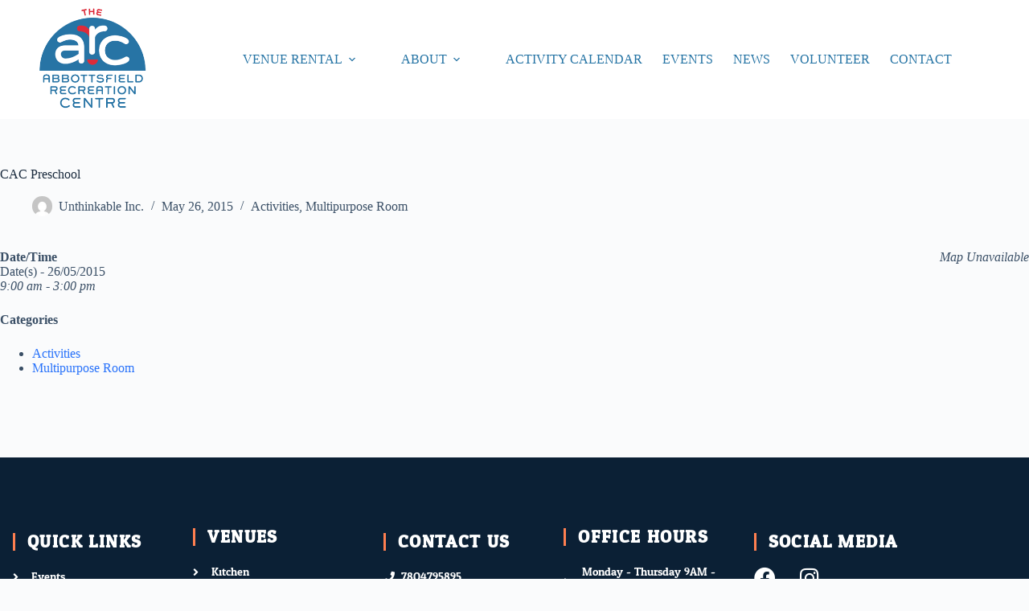

--- FILE ---
content_type: text/css
request_url: https://abbottsfieldreccentre.com/wp-content/uploads/elementor/css/post-617.css?ver=1769153462
body_size: 884
content:
.elementor-617 .elementor-element.elementor-element-4db16463:not(.elementor-motion-effects-element-type-background), .elementor-617 .elementor-element.elementor-element-4db16463 > .elementor-motion-effects-container > .elementor-motion-effects-layer{background-color:#0b2035;}.elementor-617 .elementor-element.elementor-element-4db16463 > .elementor-container{max-width:1200px;}.elementor-617 .elementor-element.elementor-element-4db16463{transition:background 0.3s, border 0.3s, border-radius 0.3s, box-shadow 0.3s;padding:78px 0px 78px 0px;}.elementor-617 .elementor-element.elementor-element-4db16463 > .elementor-background-overlay{transition:background 0.3s, border-radius 0.3s, opacity 0.3s;}.elementor-617 .elementor-element.elementor-element-4cc039ac > .elementor-element-populated{padding:1em 1em 1em 1em;}.elementor-617 .elementor-element.elementor-element-fac2c9e > .elementor-widget-container{padding:0px 0px 0px 15px;border-style:solid;border-width:0px 0px 0px 3px;border-color:#ff7f50;}.elementor-617 .elementor-element.elementor-element-fac2c9e .elementor-heading-title{font-family:"Odor Mean Chey", Sans-serif;font-size:1.4em;font-weight:bold;text-transform:uppercase;letter-spacing:1.4px;color:#ffffff;}.elementor-617 .elementor-element.elementor-element-100ed8f0 .elementor-icon-list-items:not(.elementor-inline-items) .elementor-icon-list-item:not(:last-child){padding-block-end:calc(11px/2);}.elementor-617 .elementor-element.elementor-element-100ed8f0 .elementor-icon-list-items:not(.elementor-inline-items) .elementor-icon-list-item:not(:first-child){margin-block-start:calc(11px/2);}.elementor-617 .elementor-element.elementor-element-100ed8f0 .elementor-icon-list-items.elementor-inline-items .elementor-icon-list-item{margin-inline:calc(11px/2);}.elementor-617 .elementor-element.elementor-element-100ed8f0 .elementor-icon-list-items.elementor-inline-items{margin-inline:calc(-11px/2);}.elementor-617 .elementor-element.elementor-element-100ed8f0 .elementor-icon-list-items.elementor-inline-items .elementor-icon-list-item:after{inset-inline-end:calc(-11px/2);}.elementor-617 .elementor-element.elementor-element-100ed8f0 .elementor-icon-list-icon i{color:#ffffff;transition:color 0.3s;}.elementor-617 .elementor-element.elementor-element-100ed8f0 .elementor-icon-list-icon svg{fill:#ffffff;transition:fill 0.3s;}.elementor-617 .elementor-element.elementor-element-100ed8f0{--e-icon-list-icon-size:14px;--icon-vertical-offset:0px;}.elementor-617 .elementor-element.elementor-element-100ed8f0 .elementor-icon-list-item > .elementor-icon-list-text, .elementor-617 .elementor-element.elementor-element-100ed8f0 .elementor-icon-list-item > a{font-family:"Odor Mean Chey", Sans-serif;font-size:0.87em;}.elementor-617 .elementor-element.elementor-element-100ed8f0 .elementor-icon-list-text{color:#ffffff;transition:color 0.3s;}.elementor-617 .elementor-element.elementor-element-100ed8f0 .elementor-icon-list-item:hover .elementor-icon-list-text{color:#ff7f50;}.elementor-617 .elementor-element.elementor-element-60b13168 > .elementor-widget-container{padding:0px 0px 0px 15px;border-style:solid;border-width:0px 0px 0px 3px;border-color:#ff7f50;}.elementor-617 .elementor-element.elementor-element-60b13168 .elementor-heading-title{font-family:"Odor Mean Chey", Sans-serif;font-size:1.4em;font-weight:bold;text-transform:uppercase;letter-spacing:1.4px;color:#ffffff;}.elementor-617 .elementor-element.elementor-element-3f054f87 .elementor-icon-list-items:not(.elementor-inline-items) .elementor-icon-list-item:not(:last-child){padding-block-end:calc(11px/2);}.elementor-617 .elementor-element.elementor-element-3f054f87 .elementor-icon-list-items:not(.elementor-inline-items) .elementor-icon-list-item:not(:first-child){margin-block-start:calc(11px/2);}.elementor-617 .elementor-element.elementor-element-3f054f87 .elementor-icon-list-items.elementor-inline-items .elementor-icon-list-item{margin-inline:calc(11px/2);}.elementor-617 .elementor-element.elementor-element-3f054f87 .elementor-icon-list-items.elementor-inline-items{margin-inline:calc(-11px/2);}.elementor-617 .elementor-element.elementor-element-3f054f87 .elementor-icon-list-items.elementor-inline-items .elementor-icon-list-item:after{inset-inline-end:calc(-11px/2);}.elementor-617 .elementor-element.elementor-element-3f054f87 .elementor-icon-list-icon i{color:#ffffff;transition:color 0.3s;}.elementor-617 .elementor-element.elementor-element-3f054f87 .elementor-icon-list-icon svg{fill:#ffffff;transition:fill 0.3s;}.elementor-617 .elementor-element.elementor-element-3f054f87{--e-icon-list-icon-size:14px;--icon-vertical-offset:0px;}.elementor-617 .elementor-element.elementor-element-3f054f87 .elementor-icon-list-item > .elementor-icon-list-text, .elementor-617 .elementor-element.elementor-element-3f054f87 .elementor-icon-list-item > a{font-family:"Odor Mean Chey", Sans-serif;font-size:0.87em;}.elementor-617 .elementor-element.elementor-element-3f054f87 .elementor-icon-list-text{color:#ffffff;transition:color 0.3s;}.elementor-617 .elementor-element.elementor-element-3f054f87 .elementor-icon-list-item:hover .elementor-icon-list-text{color:#ff7f50;}.elementor-617 .elementor-element.elementor-element-7b7e38a0 > .elementor-element-populated{padding:1em 1em 1em 1em;}.elementor-617 .elementor-element.elementor-element-105bdb39 > .elementor-widget-container{padding:0px 0px 0px 15px;border-style:solid;border-width:0px 0px 0px 3px;border-color:#ff7f50;}.elementor-617 .elementor-element.elementor-element-105bdb39 .elementor-heading-title{font-family:"Odor Mean Chey", Sans-serif;font-size:1.4em;font-weight:bold;text-transform:uppercase;letter-spacing:1.4px;color:#ffffff;}.elementor-617 .elementor-element.elementor-element-4eee275 .elementor-icon-list-items:not(.elementor-inline-items) .elementor-icon-list-item:not(:last-child){padding-block-end:calc(11px/2);}.elementor-617 .elementor-element.elementor-element-4eee275 .elementor-icon-list-items:not(.elementor-inline-items) .elementor-icon-list-item:not(:first-child){margin-block-start:calc(11px/2);}.elementor-617 .elementor-element.elementor-element-4eee275 .elementor-icon-list-items.elementor-inline-items .elementor-icon-list-item{margin-inline:calc(11px/2);}.elementor-617 .elementor-element.elementor-element-4eee275 .elementor-icon-list-items.elementor-inline-items{margin-inline:calc(-11px/2);}.elementor-617 .elementor-element.elementor-element-4eee275 .elementor-icon-list-items.elementor-inline-items .elementor-icon-list-item:after{inset-inline-end:calc(-11px/2);}.elementor-617 .elementor-element.elementor-element-4eee275 .elementor-icon-list-icon i{color:#ffffff;transition:color 0.3s;}.elementor-617 .elementor-element.elementor-element-4eee275 .elementor-icon-list-icon svg{fill:#ffffff;transition:fill 0.3s;}.elementor-617 .elementor-element.elementor-element-4eee275{--e-icon-list-icon-size:14px;--icon-vertical-offset:0px;}.elementor-617 .elementor-element.elementor-element-4eee275 .elementor-icon-list-item > .elementor-icon-list-text, .elementor-617 .elementor-element.elementor-element-4eee275 .elementor-icon-list-item > a{font-family:"Odor Mean Chey", Sans-serif;font-size:0.87em;}.elementor-617 .elementor-element.elementor-element-4eee275 .elementor-icon-list-text{color:#ffffff;transition:color 0.3s;}.elementor-617 .elementor-element.elementor-element-4eee275 .elementor-icon-list-item:hover .elementor-icon-list-text{color:#ff7f50;}.elementor-617 .elementor-element.elementor-element-ebbae31 > .elementor-widget-container{padding:0px 0px 0px 15px;border-style:solid;border-width:0px 0px 0px 3px;border-color:#ff7f50;}.elementor-617 .elementor-element.elementor-element-ebbae31 .elementor-heading-title{font-family:"Odor Mean Chey", Sans-serif;font-size:1.4em;font-weight:bold;text-transform:uppercase;letter-spacing:1.4px;color:#ffffff;}.elementor-617 .elementor-element.elementor-element-9c91624 .elementor-icon-list-items:not(.elementor-inline-items) .elementor-icon-list-item:not(:last-child){padding-block-end:calc(11px/2);}.elementor-617 .elementor-element.elementor-element-9c91624 .elementor-icon-list-items:not(.elementor-inline-items) .elementor-icon-list-item:not(:first-child){margin-block-start:calc(11px/2);}.elementor-617 .elementor-element.elementor-element-9c91624 .elementor-icon-list-items.elementor-inline-items .elementor-icon-list-item{margin-inline:calc(11px/2);}.elementor-617 .elementor-element.elementor-element-9c91624 .elementor-icon-list-items.elementor-inline-items{margin-inline:calc(-11px/2);}.elementor-617 .elementor-element.elementor-element-9c91624 .elementor-icon-list-items.elementor-inline-items .elementor-icon-list-item:after{inset-inline-end:calc(-11px/2);}.elementor-617 .elementor-element.elementor-element-9c91624 .elementor-icon-list-icon i{color:#ffffff;transition:color 0.3s;}.elementor-617 .elementor-element.elementor-element-9c91624 .elementor-icon-list-icon svg{fill:#ffffff;transition:fill 0.3s;}.elementor-617 .elementor-element.elementor-element-9c91624{--e-icon-list-icon-size:14px;--icon-vertical-offset:0px;}.elementor-617 .elementor-element.elementor-element-9c91624 .elementor-icon-list-item > .elementor-icon-list-text, .elementor-617 .elementor-element.elementor-element-9c91624 .elementor-icon-list-item > a{font-family:"Odor Mean Chey", Sans-serif;font-size:0.87em;}.elementor-617 .elementor-element.elementor-element-9c91624 .elementor-icon-list-text{color:#ffffff;transition:color 0.3s;}.elementor-617 .elementor-element.elementor-element-9c91624 .elementor-icon-list-item:hover .elementor-icon-list-text{color:#ff7f50;}.elementor-617 .elementor-element.elementor-element-34259eb7 > .elementor-element-populated{padding:1em 1em 1em 1em;}.elementor-617 .elementor-element.elementor-element-7514f20c > .elementor-widget-container{padding:0px 0px 0px 15px;border-style:solid;border-width:0px 0px 0px 3px;border-color:#ff7f50;}.elementor-617 .elementor-element.elementor-element-7514f20c .elementor-heading-title{font-family:"Odor Mean Chey", Sans-serif;font-size:1.4em;font-weight:bold;text-transform:uppercase;letter-spacing:1.4px;color:#ffffff;}.elementor-617 .elementor-element.elementor-element-2cd699f8{--grid-template-columns:repeat(0, auto);--icon-size:27px;--grid-column-gap:25px;--grid-row-gap:0px;}.elementor-617 .elementor-element.elementor-element-2cd699f8 .elementor-widget-container{text-align:left;}.elementor-617 .elementor-element.elementor-element-2cd699f8 .elementor-social-icon{background-color:rgba(33,33,33,0);--icon-padding:0em;}.elementor-617 .elementor-element.elementor-element-2cd699f8 .elementor-social-icon i{color:#ffffff;}.elementor-617 .elementor-element.elementor-element-2cd699f8 .elementor-social-icon svg{fill:#ffffff;}.elementor-617 .elementor-element.elementor-element-2cd699f8 .elementor-social-icon:hover{background-color:rgba(255,255,255,0);}.elementor-617 .elementor-element.elementor-element-2cd699f8 .elementor-social-icon:hover i{color:#ff7f50;}.elementor-617 .elementor-element.elementor-element-2cd699f8 .elementor-social-icon:hover svg{fill:#ff7f50;}@media(max-width:1024px) and (min-width:768px){.elementor-617 .elementor-element.elementor-element-4cc039ac{width:50%;}.elementor-617 .elementor-element.elementor-element-7b7e38a0{width:50%;}.elementor-617 .elementor-element.elementor-element-34259eb7{width:50%;}}@media(max-width:1024px){.elementor-617 .elementor-element.elementor-element-fac2c9e .elementor-heading-title{font-size:1.5em;}.elementor-617 .elementor-element.elementor-element-60b13168 .elementor-heading-title{font-size:1.5em;}.elementor-617 .elementor-element.elementor-element-105bdb39 .elementor-heading-title{font-size:1.5em;}.elementor-617 .elementor-element.elementor-element-ebbae31 .elementor-heading-title{font-size:1.5em;}.elementor-617 .elementor-element.elementor-element-7514f20c .elementor-heading-title{font-size:1.5em;}}@media(max-width:767px){.elementor-617 .elementor-element.elementor-element-fac2c9e .elementor-heading-title{font-size:1.5em;}.elementor-617 .elementor-element.elementor-element-60b13168 .elementor-heading-title{font-size:1.5em;}.elementor-617 .elementor-element.elementor-element-105bdb39 .elementor-heading-title{font-size:1.5em;}.elementor-617 .elementor-element.elementor-element-ebbae31 .elementor-heading-title{font-size:1.5em;}.elementor-617 .elementor-element.elementor-element-7514f20c .elementor-heading-title{font-size:1.5em;}}

--- FILE ---
content_type: text/css
request_url: https://abbottsfieldreccentre.com/wp-content/uploads/elementor/css/post-626.css?ver=1769153462
body_size: 752
content:
.elementor-626 .elementor-element.elementor-element-3644a9ca:not(.elementor-motion-effects-element-type-background), .elementor-626 .elementor-element.elementor-element-3644a9ca > .elementor-motion-effects-container > .elementor-motion-effects-layer{background-color:#0b2035;}.elementor-626 .elementor-element.elementor-element-3644a9ca > .elementor-container{max-width:1200px;}.elementor-626 .elementor-element.elementor-element-3644a9ca{transition:background 0.3s, border 0.3s, border-radius 0.3s, box-shadow 0.3s;padding:78px 0px 78px 0px;}.elementor-626 .elementor-element.elementor-element-3644a9ca > .elementor-background-overlay{transition:background 0.3s, border-radius 0.3s, opacity 0.3s;}.elementor-626 .elementor-element.elementor-element-26f3e27d > .elementor-element-populated{padding:1em 1em 1em 1em;}.elementor-626 .elementor-element.elementor-element-55ea18b6 > .elementor-widget-container{padding:0px 0px 0px 15px;border-style:solid;border-width:0px 0px 0px 3px;border-color:#ff7f50;}.elementor-626 .elementor-element.elementor-element-55ea18b6 .elementor-heading-title{font-family:"Odor Mean Chey", Sans-serif;font-size:1.4em;font-weight:bold;text-transform:uppercase;letter-spacing:1.4px;color:#ffffff;}.elementor-626 .elementor-element.elementor-element-54050064{font-family:"Odor Mean Chey", Sans-serif;font-size:0.87em;line-height:1.6em;color:#ffffff;}.elementor-626 .elementor-element.elementor-element-7dcca104 > .elementor-element-populated{padding:1em 1em 1em 1em;}.elementor-626 .elementor-element.elementor-element-adb3763 > .elementor-widget-container{padding:0px 0px 0px 15px;border-style:solid;border-width:0px 0px 0px 3px;border-color:#ff7f50;}.elementor-626 .elementor-element.elementor-element-adb3763 .elementor-heading-title{font-family:"Odor Mean Chey", Sans-serif;font-size:1.4em;font-weight:bold;text-transform:uppercase;letter-spacing:1.4px;color:#ffffff;}.elementor-626 .elementor-element.elementor-element-2ecfb3ac .elementor-icon-list-items:not(.elementor-inline-items) .elementor-icon-list-item:not(:last-child){padding-block-end:calc(11px/2);}.elementor-626 .elementor-element.elementor-element-2ecfb3ac .elementor-icon-list-items:not(.elementor-inline-items) .elementor-icon-list-item:not(:first-child){margin-block-start:calc(11px/2);}.elementor-626 .elementor-element.elementor-element-2ecfb3ac .elementor-icon-list-items.elementor-inline-items .elementor-icon-list-item{margin-inline:calc(11px/2);}.elementor-626 .elementor-element.elementor-element-2ecfb3ac .elementor-icon-list-items.elementor-inline-items{margin-inline:calc(-11px/2);}.elementor-626 .elementor-element.elementor-element-2ecfb3ac .elementor-icon-list-items.elementor-inline-items .elementor-icon-list-item:after{inset-inline-end:calc(-11px/2);}.elementor-626 .elementor-element.elementor-element-2ecfb3ac .elementor-icon-list-icon i{color:#ffffff;transition:color 0.3s;}.elementor-626 .elementor-element.elementor-element-2ecfb3ac .elementor-icon-list-icon svg{fill:#ffffff;transition:fill 0.3s;}.elementor-626 .elementor-element.elementor-element-2ecfb3ac{--e-icon-list-icon-size:14px;--icon-vertical-offset:0px;}.elementor-626 .elementor-element.elementor-element-2ecfb3ac .elementor-icon-list-item > .elementor-icon-list-text, .elementor-626 .elementor-element.elementor-element-2ecfb3ac .elementor-icon-list-item > a{font-family:"Odor Mean Chey", Sans-serif;font-size:0.87em;}.elementor-626 .elementor-element.elementor-element-2ecfb3ac .elementor-icon-list-text{color:#ffffff;transition:color 0.3s;}.elementor-626 .elementor-element.elementor-element-2ecfb3ac .elementor-icon-list-item:hover .elementor-icon-list-text{color:#ff7f50;}.elementor-626 .elementor-element.elementor-element-32128be1 > .elementor-widget-container{padding:0px 0px 0px 15px;border-style:solid;border-width:0px 0px 0px 3px;border-color:#ff7f50;}.elementor-626 .elementor-element.elementor-element-32128be1 .elementor-heading-title{font-family:"Odor Mean Chey", Sans-serif;font-size:1.4em;font-weight:bold;text-transform:uppercase;letter-spacing:1.4px;color:#ffffff;}.elementor-626 .elementor-element.elementor-element-69e5c7d6 .elementor-icon-list-items:not(.elementor-inline-items) .elementor-icon-list-item:not(:last-child){padding-block-end:calc(11px/2);}.elementor-626 .elementor-element.elementor-element-69e5c7d6 .elementor-icon-list-items:not(.elementor-inline-items) .elementor-icon-list-item:not(:first-child){margin-block-start:calc(11px/2);}.elementor-626 .elementor-element.elementor-element-69e5c7d6 .elementor-icon-list-items.elementor-inline-items .elementor-icon-list-item{margin-inline:calc(11px/2);}.elementor-626 .elementor-element.elementor-element-69e5c7d6 .elementor-icon-list-items.elementor-inline-items{margin-inline:calc(-11px/2);}.elementor-626 .elementor-element.elementor-element-69e5c7d6 .elementor-icon-list-items.elementor-inline-items .elementor-icon-list-item:after{inset-inline-end:calc(-11px/2);}.elementor-626 .elementor-element.elementor-element-69e5c7d6 .elementor-icon-list-icon i{color:#ffffff;transition:color 0.3s;}.elementor-626 .elementor-element.elementor-element-69e5c7d6 .elementor-icon-list-icon svg{fill:#ffffff;transition:fill 0.3s;}.elementor-626 .elementor-element.elementor-element-69e5c7d6{--e-icon-list-icon-size:14px;--icon-vertical-offset:0px;}.elementor-626 .elementor-element.elementor-element-69e5c7d6 .elementor-icon-list-item > .elementor-icon-list-text, .elementor-626 .elementor-element.elementor-element-69e5c7d6 .elementor-icon-list-item > a{font-family:"Odor Mean Chey", Sans-serif;font-size:0.87em;}.elementor-626 .elementor-element.elementor-element-69e5c7d6 .elementor-icon-list-text{color:#ffffff;transition:color 0.3s;}.elementor-626 .elementor-element.elementor-element-69e5c7d6 .elementor-icon-list-item:hover .elementor-icon-list-text{color:#ff7f50;}.elementor-626 .elementor-element.elementor-element-72d30a4e > .elementor-element-populated{padding:1em 1em 1em 1em;}.elementor-626 .elementor-element.elementor-element-2831e6c2 > .elementor-widget-container{padding:0px 0px 0px 15px;border-style:solid;border-width:0px 0px 0px 3px;border-color:#ff7f50;}.elementor-626 .elementor-element.elementor-element-2831e6c2 .elementor-heading-title{font-family:"Odor Mean Chey", Sans-serif;font-size:1.4em;font-weight:bold;text-transform:uppercase;letter-spacing:1.4px;color:#ffffff;}.elementor-626 .elementor-element.elementor-element-3d9ca56b{--grid-template-columns:repeat(0, auto);--icon-size:27px;--grid-column-gap:25px;--grid-row-gap:0px;}.elementor-626 .elementor-element.elementor-element-3d9ca56b .elementor-widget-container{text-align:left;}.elementor-626 .elementor-element.elementor-element-3d9ca56b .elementor-social-icon{background-color:rgba(33,33,33,0);--icon-padding:0em;}.elementor-626 .elementor-element.elementor-element-3d9ca56b .elementor-social-icon i{color:#ffffff;}.elementor-626 .elementor-element.elementor-element-3d9ca56b .elementor-social-icon svg{fill:#ffffff;}.elementor-626 .elementor-element.elementor-element-3d9ca56b .elementor-social-icon:hover{background-color:rgba(255,255,255,0);}.elementor-626 .elementor-element.elementor-element-3d9ca56b .elementor-social-icon:hover i{color:#ff7f50;}.elementor-626 .elementor-element.elementor-element-3d9ca56b .elementor-social-icon:hover svg{fill:#ff7f50;}@media(min-width:768px){.elementor-626 .elementor-element.elementor-element-26f3e27d{width:33.833%;}.elementor-626 .elementor-element.elementor-element-7dcca104{width:33.833%;}.elementor-626 .elementor-element.elementor-element-72d30a4e{width:33.833%;}}@media(max-width:1024px) and (min-width:768px){.elementor-626 .elementor-element.elementor-element-26f3e27d{width:50%;}.elementor-626 .elementor-element.elementor-element-7dcca104{width:50%;}.elementor-626 .elementor-element.elementor-element-72d30a4e{width:50%;}}@media(max-width:1024px){.elementor-626 .elementor-element.elementor-element-55ea18b6 .elementor-heading-title{font-size:1.5em;}.elementor-626 .elementor-element.elementor-element-adb3763 .elementor-heading-title{font-size:1.5em;}.elementor-626 .elementor-element.elementor-element-32128be1 .elementor-heading-title{font-size:1.5em;}.elementor-626 .elementor-element.elementor-element-2831e6c2 .elementor-heading-title{font-size:1.5em;}}@media(max-width:767px){.elementor-626 .elementor-element.elementor-element-55ea18b6 .elementor-heading-title{font-size:1.5em;}.elementor-626 .elementor-element.elementor-element-adb3763 .elementor-heading-title{font-size:1.5em;}.elementor-626 .elementor-element.elementor-element-32128be1 .elementor-heading-title{font-size:1.5em;}.elementor-626 .elementor-element.elementor-element-2831e6c2 .elementor-heading-title{font-size:1.5em;}}